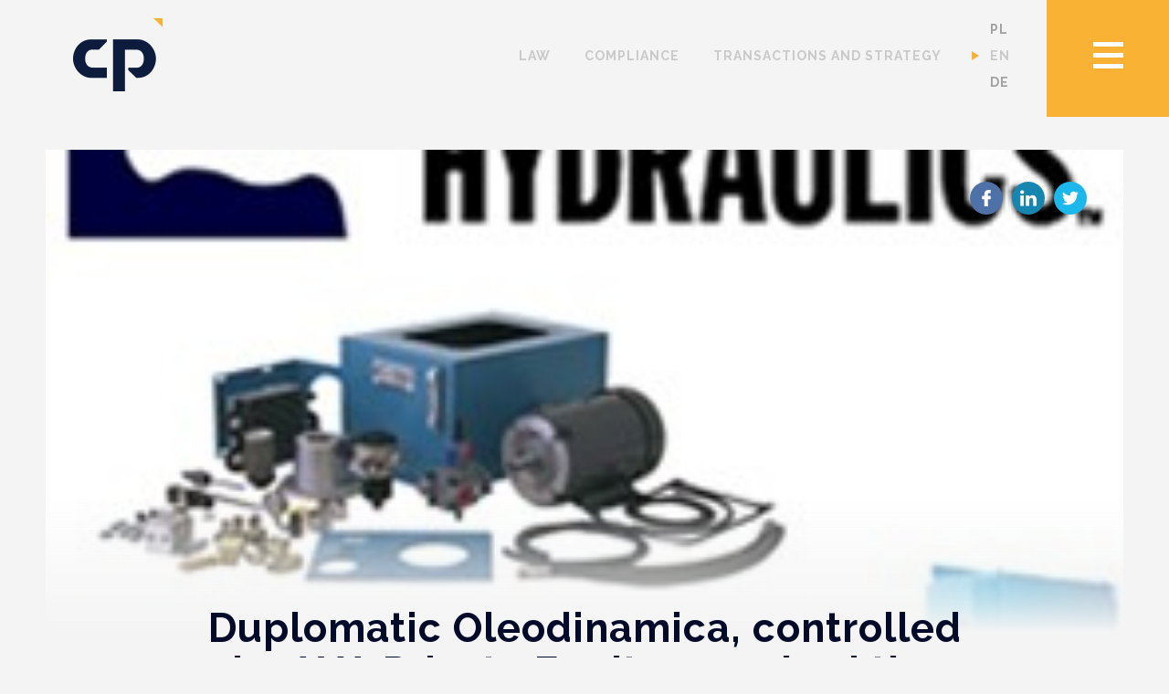

--- FILE ---
content_type: text/html; charset=UTF-8
request_url: https://www.cp.pl/en/transakcje/duplomatic-oleodinamica-controlled-by-axa-private-equity-acquired-the-hydraulic-components-division-of-continental-machines-inc/
body_size: 21388
content:
<!doctype html>
<html lang="en-GB" prefix="og: https://ogp.me/ns#">
<head><meta charset="UTF-8"><script>if(navigator.userAgent.match(/MSIE|Internet Explorer/i)||navigator.userAgent.match(/Trident\/7\..*?rv:11/i)){var href=document.location.href;if(!href.match(/[?&]nowprocket/)){if(href.indexOf("?")==-1){if(href.indexOf("#")==-1){document.location.href=href+"?nowprocket=1"}else{document.location.href=href.replace("#","?nowprocket=1#")}}else{if(href.indexOf("#")==-1){document.location.href=href+"&nowprocket=1"}else{document.location.href=href.replace("#","&nowprocket=1#")}}}}</script><script>(()=>{class RocketLazyLoadScripts{constructor(){this.v="2.0.3",this.userEvents=["keydown","keyup","mousedown","mouseup","mousemove","mouseover","mouseenter","mouseout","mouseleave","touchmove","touchstart","touchend","touchcancel","wheel","click","dblclick","input","visibilitychange"],this.attributeEvents=["onblur","onclick","oncontextmenu","ondblclick","onfocus","onmousedown","onmouseenter","onmouseleave","onmousemove","onmouseout","onmouseover","onmouseup","onmousewheel","onscroll","onsubmit"]}async t(){this.i(),this.o(),/iP(ad|hone)/.test(navigator.userAgent)&&this.h(),this.u(),this.l(this),this.m(),this.k(this),this.p(this),this._(),await Promise.all([this.R(),this.L()]),this.lastBreath=Date.now(),this.S(this),this.P(),this.D(),this.O(),this.M(),await this.C(this.delayedScripts.normal),await this.C(this.delayedScripts.defer),await this.C(this.delayedScripts.async),this.F("domReady"),await this.T(),await this.j(),await this.I(),this.F("windowLoad"),await this.A(),window.dispatchEvent(new Event("rocket-allScriptsLoaded")),this.everythingLoaded=!0,this.lastTouchEnd&&await new Promise((t=>setTimeout(t,500-Date.now()+this.lastTouchEnd))),this.H(),this.F("all"),this.U(),this.W()}i(){this.CSPIssue=sessionStorage.getItem("rocketCSPIssue"),document.addEventListener("securitypolicyviolation",(t=>{this.CSPIssue||"script-src-elem"!==t.violatedDirective||"data"!==t.blockedURI||(this.CSPIssue=!0,sessionStorage.setItem("rocketCSPIssue",!0))}),{isRocket:!0})}o(){window.addEventListener("pageshow",(t=>{this.persisted=t.persisted,this.realWindowLoadedFired=!0}),{isRocket:!0}),window.addEventListener("pagehide",(()=>{this.onFirstUserAction=null}),{isRocket:!0})}h(){let t;function e(e){t=e}window.addEventListener("touchstart",e,{isRocket:!0}),window.addEventListener("touchend",(function i(o){Math.abs(o.changedTouches[0].pageX-t.changedTouches[0].pageX)<10&&Math.abs(o.changedTouches[0].pageY-t.changedTouches[0].pageY)<10&&o.timeStamp-t.timeStamp<200&&(o.target.dispatchEvent(new PointerEvent("click",{target:o.target,bubbles:!0,cancelable:!0,detail:1})),event.preventDefault(),window.removeEventListener("touchstart",e,{isRocket:!0}),window.removeEventListener("touchend",i,{isRocket:!0}))}),{isRocket:!0})}q(t){this.userActionTriggered||("mousemove"!==t.type||this.firstMousemoveIgnored?"keyup"===t.type||"mouseover"===t.type||"mouseout"===t.type||(this.userActionTriggered=!0,this.onFirstUserAction&&this.onFirstUserAction()):this.firstMousemoveIgnored=!0),"click"===t.type&&t.preventDefault(),this.savedUserEvents.length>0&&(t.stopPropagation(),t.stopImmediatePropagation()),"touchstart"===this.lastEvent&&"touchend"===t.type&&(this.lastTouchEnd=Date.now()),"click"===t.type&&(this.lastTouchEnd=0),this.lastEvent=t.type,this.savedUserEvents.push(t)}u(){this.savedUserEvents=[],this.userEventHandler=this.q.bind(this),this.userEvents.forEach((t=>window.addEventListener(t,this.userEventHandler,{passive:!1,isRocket:!0})))}U(){this.userEvents.forEach((t=>window.removeEventListener(t,this.userEventHandler,{passive:!1,isRocket:!0}))),this.savedUserEvents.forEach((t=>{t.target.dispatchEvent(new window[t.constructor.name](t.type,t))}))}m(){this.eventsMutationObserver=new MutationObserver((t=>{const e="return false";for(const i of t){if("attributes"===i.type){const t=i.target.getAttribute(i.attributeName);t&&t!==e&&(i.target.setAttribute("data-rocket-"+i.attributeName,t),i.target["rocket"+i.attributeName]=new Function("event",t),i.target.setAttribute(i.attributeName,e))}"childList"===i.type&&i.addedNodes.forEach((t=>{if(t.nodeType===Node.ELEMENT_NODE)for(const i of t.attributes)this.attributeEvents.includes(i.name)&&i.value&&""!==i.value&&(t.setAttribute("data-rocket-"+i.name,i.value),t["rocket"+i.name]=new Function("event",i.value),t.setAttribute(i.name,e))}))}})),this.eventsMutationObserver.observe(document,{subtree:!0,childList:!0,attributeFilter:this.attributeEvents})}H(){this.eventsMutationObserver.disconnect(),this.attributeEvents.forEach((t=>{document.querySelectorAll("[data-rocket-"+t+"]").forEach((e=>{e.setAttribute(t,e.getAttribute("data-rocket-"+t)),e.removeAttribute("data-rocket-"+t)}))}))}k(t){Object.defineProperty(HTMLElement.prototype,"onclick",{get(){return this.rocketonclick||null},set(e){this.rocketonclick=e,this.setAttribute(t.everythingLoaded?"onclick":"data-rocket-onclick","this.rocketonclick(event)")}})}S(t){function e(e,i){let o=e[i];e[i]=null,Object.defineProperty(e,i,{get:()=>o,set(s){t.everythingLoaded?o=s:e["rocket"+i]=o=s}})}e(document,"onreadystatechange"),e(window,"onload"),e(window,"onpageshow");try{Object.defineProperty(document,"readyState",{get:()=>t.rocketReadyState,set(e){t.rocketReadyState=e},configurable:!0}),document.readyState="loading"}catch(t){console.log("WPRocket DJE readyState conflict, bypassing")}}l(t){this.originalAddEventListener=EventTarget.prototype.addEventListener,this.originalRemoveEventListener=EventTarget.prototype.removeEventListener,this.savedEventListeners=[],EventTarget.prototype.addEventListener=function(e,i,o){o&&o.isRocket||!t.B(e,this)&&!t.userEvents.includes(e)||t.B(e,this)&&!t.userActionTriggered||e.startsWith("rocket-")||t.everythingLoaded?t.originalAddEventListener.call(this,e,i,o):t.savedEventListeners.push({target:this,remove:!1,type:e,func:i,options:o})},EventTarget.prototype.removeEventListener=function(e,i,o){o&&o.isRocket||!t.B(e,this)&&!t.userEvents.includes(e)||t.B(e,this)&&!t.userActionTriggered||e.startsWith("rocket-")||t.everythingLoaded?t.originalRemoveEventListener.call(this,e,i,o):t.savedEventListeners.push({target:this,remove:!0,type:e,func:i,options:o})}}F(t){"all"===t&&(EventTarget.prototype.addEventListener=this.originalAddEventListener,EventTarget.prototype.removeEventListener=this.originalRemoveEventListener),this.savedEventListeners=this.savedEventListeners.filter((e=>{let i=e.type,o=e.target||window;return"domReady"===t&&"DOMContentLoaded"!==i&&"readystatechange"!==i||("windowLoad"===t&&"load"!==i&&"readystatechange"!==i&&"pageshow"!==i||(this.B(i,o)&&(i="rocket-"+i),e.remove?o.removeEventListener(i,e.func,e.options):o.addEventListener(i,e.func,e.options),!1))}))}p(t){let e;function i(e){return t.everythingLoaded?e:e.split(" ").map((t=>"load"===t||t.startsWith("load.")?"rocket-jquery-load":t)).join(" ")}function o(o){function s(e){const s=o.fn[e];o.fn[e]=o.fn.init.prototype[e]=function(){return this[0]===window&&t.userActionTriggered&&("string"==typeof arguments[0]||arguments[0]instanceof String?arguments[0]=i(arguments[0]):"object"==typeof arguments[0]&&Object.keys(arguments[0]).forEach((t=>{const e=arguments[0][t];delete arguments[0][t],arguments[0][i(t)]=e}))),s.apply(this,arguments),this}}if(o&&o.fn&&!t.allJQueries.includes(o)){const e={DOMContentLoaded:[],"rocket-DOMContentLoaded":[]};for(const t in e)document.addEventListener(t,(()=>{e[t].forEach((t=>t()))}),{isRocket:!0});o.fn.ready=o.fn.init.prototype.ready=function(i){function s(){parseInt(o.fn.jquery)>2?setTimeout((()=>i.bind(document)(o))):i.bind(document)(o)}return t.realDomReadyFired?!t.userActionTriggered||t.fauxDomReadyFired?s():e["rocket-DOMContentLoaded"].push(s):e.DOMContentLoaded.push(s),o([])},s("on"),s("one"),s("off"),t.allJQueries.push(o)}e=o}t.allJQueries=[],o(window.jQuery),Object.defineProperty(window,"jQuery",{get:()=>e,set(t){o(t)}})}P(){const t=new Map;document.write=document.writeln=function(e){const i=document.currentScript,o=document.createRange(),s=i.parentElement;let n=t.get(i);void 0===n&&(n=i.nextSibling,t.set(i,n));const c=document.createDocumentFragment();o.setStart(c,0),c.appendChild(o.createContextualFragment(e)),s.insertBefore(c,n)}}async R(){return new Promise((t=>{this.userActionTriggered?t():this.onFirstUserAction=t}))}async L(){return new Promise((t=>{document.addEventListener("DOMContentLoaded",(()=>{this.realDomReadyFired=!0,t()}),{isRocket:!0})}))}async I(){return this.realWindowLoadedFired?Promise.resolve():new Promise((t=>{window.addEventListener("load",t,{isRocket:!0})}))}M(){this.pendingScripts=[];this.scriptsMutationObserver=new MutationObserver((t=>{for(const e of t)e.addedNodes.forEach((t=>{"SCRIPT"!==t.tagName||t.noModule||t.isWPRocket||this.pendingScripts.push({script:t,promise:new Promise((e=>{const i=()=>{const i=this.pendingScripts.findIndex((e=>e.script===t));i>=0&&this.pendingScripts.splice(i,1),e()};t.addEventListener("load",i,{isRocket:!0}),t.addEventListener("error",i,{isRocket:!0}),setTimeout(i,1e3)}))})}))})),this.scriptsMutationObserver.observe(document,{childList:!0,subtree:!0})}async j(){await this.J(),this.pendingScripts.length?(await this.pendingScripts[0].promise,await this.j()):this.scriptsMutationObserver.disconnect()}D(){this.delayedScripts={normal:[],async:[],defer:[]},document.querySelectorAll("script[type$=rocketlazyloadscript]").forEach((t=>{t.hasAttribute("data-rocket-src")?t.hasAttribute("async")&&!1!==t.async?this.delayedScripts.async.push(t):t.hasAttribute("defer")&&!1!==t.defer||"module"===t.getAttribute("data-rocket-type")?this.delayedScripts.defer.push(t):this.delayedScripts.normal.push(t):this.delayedScripts.normal.push(t)}))}async _(){await this.L();let t=[];document.querySelectorAll("script[type$=rocketlazyloadscript][data-rocket-src]").forEach((e=>{let i=e.getAttribute("data-rocket-src");if(i&&!i.startsWith("data:")){i.startsWith("//")&&(i=location.protocol+i);try{const o=new URL(i).origin;o!==location.origin&&t.push({src:o,crossOrigin:e.crossOrigin||"module"===e.getAttribute("data-rocket-type")})}catch(t){}}})),t=[...new Map(t.map((t=>[JSON.stringify(t),t]))).values()],this.N(t,"preconnect")}async $(t){if(await this.G(),!0!==t.noModule||!("noModule"in HTMLScriptElement.prototype))return new Promise((e=>{let i;function o(){(i||t).setAttribute("data-rocket-status","executed"),e()}try{if(navigator.userAgent.includes("Firefox/")||""===navigator.vendor||this.CSPIssue)i=document.createElement("script"),[...t.attributes].forEach((t=>{let e=t.nodeName;"type"!==e&&("data-rocket-type"===e&&(e="type"),"data-rocket-src"===e&&(e="src"),i.setAttribute(e,t.nodeValue))})),t.text&&(i.text=t.text),t.nonce&&(i.nonce=t.nonce),i.hasAttribute("src")?(i.addEventListener("load",o,{isRocket:!0}),i.addEventListener("error",(()=>{i.setAttribute("data-rocket-status","failed-network"),e()}),{isRocket:!0}),setTimeout((()=>{i.isConnected||e()}),1)):(i.text=t.text,o()),i.isWPRocket=!0,t.parentNode.replaceChild(i,t);else{const i=t.getAttribute("data-rocket-type"),s=t.getAttribute("data-rocket-src");i?(t.type=i,t.removeAttribute("data-rocket-type")):t.removeAttribute("type"),t.addEventListener("load",o,{isRocket:!0}),t.addEventListener("error",(i=>{this.CSPIssue&&i.target.src.startsWith("data:")?(console.log("WPRocket: CSP fallback activated"),t.removeAttribute("src"),this.$(t).then(e)):(t.setAttribute("data-rocket-status","failed-network"),e())}),{isRocket:!0}),s?(t.fetchPriority="high",t.removeAttribute("data-rocket-src"),t.src=s):t.src="data:text/javascript;base64,"+window.btoa(unescape(encodeURIComponent(t.text)))}}catch(i){t.setAttribute("data-rocket-status","failed-transform"),e()}}));t.setAttribute("data-rocket-status","skipped")}async C(t){const e=t.shift();return e?(e.isConnected&&await this.$(e),this.C(t)):Promise.resolve()}O(){this.N([...this.delayedScripts.normal,...this.delayedScripts.defer,...this.delayedScripts.async],"preload")}N(t,e){this.trash=this.trash||[];let i=!0;var o=document.createDocumentFragment();t.forEach((t=>{const s=t.getAttribute&&t.getAttribute("data-rocket-src")||t.src;if(s&&!s.startsWith("data:")){const n=document.createElement("link");n.href=s,n.rel=e,"preconnect"!==e&&(n.as="script",n.fetchPriority=i?"high":"low"),t.getAttribute&&"module"===t.getAttribute("data-rocket-type")&&(n.crossOrigin=!0),t.crossOrigin&&(n.crossOrigin=t.crossOrigin),t.integrity&&(n.integrity=t.integrity),t.nonce&&(n.nonce=t.nonce),o.appendChild(n),this.trash.push(n),i=!1}})),document.head.appendChild(o)}W(){this.trash.forEach((t=>t.remove()))}async T(){try{document.readyState="interactive"}catch(t){}this.fauxDomReadyFired=!0;try{await this.G(),document.dispatchEvent(new Event("rocket-readystatechange")),await this.G(),document.rocketonreadystatechange&&document.rocketonreadystatechange(),await this.G(),document.dispatchEvent(new Event("rocket-DOMContentLoaded")),await this.G(),window.dispatchEvent(new Event("rocket-DOMContentLoaded"))}catch(t){console.error(t)}}async A(){try{document.readyState="complete"}catch(t){}try{await this.G(),document.dispatchEvent(new Event("rocket-readystatechange")),await this.G(),document.rocketonreadystatechange&&document.rocketonreadystatechange(),await this.G(),window.dispatchEvent(new Event("rocket-load")),await this.G(),window.rocketonload&&window.rocketonload(),await this.G(),this.allJQueries.forEach((t=>t(window).trigger("rocket-jquery-load"))),await this.G();const t=new Event("rocket-pageshow");t.persisted=this.persisted,window.dispatchEvent(t),await this.G(),window.rocketonpageshow&&window.rocketonpageshow({persisted:this.persisted})}catch(t){console.error(t)}}async G(){Date.now()-this.lastBreath>45&&(await this.J(),this.lastBreath=Date.now())}async J(){return document.hidden?new Promise((t=>setTimeout(t))):new Promise((t=>requestAnimationFrame(t)))}B(t,e){return e===document&&"readystatechange"===t||(e===document&&"DOMContentLoaded"===t||(e===window&&"DOMContentLoaded"===t||(e===window&&"load"===t||e===window&&"pageshow"===t)))}static run(){(new RocketLazyLoadScripts).t()}}RocketLazyLoadScripts.run()})();</script>
	
	<meta name="viewport" content="width=device-width, initial-scale=1">
    
    <link rel="apple-touch-icon" sizes="57x57" href="https://www.cp.pl/wp-content/themes/ts/gfx/favicon/apple-icon-57x57.png">
    <link rel="apple-touch-icon" sizes="60x60" href="https://www.cp.pl/wp-content/themes/ts/gfx/favicon/apple-icon-60x60.png">
    <link rel="apple-touch-icon" sizes="72x72" href="https://www.cp.pl/wp-content/themes/ts/gfx/favicon/apple-icon-72x72.png">
    <link rel="apple-touch-icon" sizes="76x76" href="https://www.cp.pl/wp-content/themes/ts/gfx/favicon/apple-icon-76x76.png">
    <link rel="apple-touch-icon" sizes="114x114" href="https://www.cp.pl/wp-content/themes/ts/gfx/favicon/apple-icon-114x114.png">
    <link rel="apple-touch-icon" sizes="120x120" href="https://www.cp.pl/wp-content/themes/ts/gfx/favicon/apple-icon-120x120.png">
    <link rel="apple-touch-icon" sizes="144x144" href="https://www.cp.pl/wp-content/themes/ts/gfx/favicon/apple-icon-144x144.png">
    <link rel="apple-touch-icon" sizes="152x152" href="https://www.cp.pl/wp-content/themes/ts/gfx/favicon/apple-icon-152x152.png">
    <link rel="apple-touch-icon" sizes="180x180" href="https://www.cp.pl/wp-content/themes/ts/gfx/favicon/apple-icon-180x180.png">
    <link rel="icon" type="image/png" sizes="192x192"  href="https://www.cp.pl/wp-content/themes/ts/gfx/favicon/android-icon-192x192.png">
    <link rel="icon" type="image/png" sizes="32x32" href="https://www.cp.pl/wp-content/themes/ts/gfx/favicon/favicon-32x32.png">
    <link rel="icon" type="image/png" sizes="96x96" href="https://www.cp.pl/wp-content/themes/ts/gfx/favicon/favicon-96x96.png">
    <link rel="icon" type="image/png" sizes="16x16" href="https://www.cp.pl/wp-content/themes/ts/gfx/favicon/favicon-16x16.png">
        <meta name="msapplication-TileColor" content="#ffffff">
    <meta name="msapplication-TileImage" content="https://www.cp.pl/wp-content/themes/ts/gfx/favicon/ms-icon-144x144.png">
    <meta name="theme-color" content="#ffffff">
    <noscript>
        <style>
            .page-header, .page-header nav, .page-header nav>.left.column, .page-header nav>.right.column {position: relative; height: auto}
            .page-header nav{top: 0;}
            .page-header nav>.left.column {margin-top: -155px;}
            .page-header nav>.left.column, .page-header nav>.right.column {width: 100%;}
            .page-header nav>.right.column{min-height: 200px;padding: 50px 50px}
            .page-header nav>.right.column .adresy {top: 40px;}
            .sliderZespol .sliderinner.count-3, .sliderZespol .sliderinner.count-3 .slide {width: 100% !important}
            @media (max-width: 767px) {.page-header nav {top: 0;left: 0;} .page-header nav>.left.column { margin-top: -75px; } .page-header nav>.left.column ul li:hover .child, .page-header nav>.left.column ul li .child ul {display: block !important;} .page-header nav>.left.column ul li .child {height: auto; display: block; opacity: 1; } .page-header .logo{margin: -135px 0 0 20px;}}
        </style>
    </noscript>

	<!-- Google Tag Manager -->
<script type="rocketlazyloadscript">(function(w,d,s,l,i){w[l]=w[l]||[];w[l].push({'gtm.start':
new Date().getTime(),event:'gtm.js'});var f=d.getElementsByTagName(s)[0],
j=d.createElement(s),dl=l!='dataLayer'?'&l='+l:'';j.async=true;j.src=
'https://www.googletagmanager.com/gtm.js?id='+i+dl;f.parentNode.insertBefore(j,f);
})(window,document,'script','dataLayer','GTM-MF6BPL3N');</script>
<!-- End Google Tag Manager -->
    <!-- Global site tag (gtag.js) - Google Analytics -->
<script type="rocketlazyloadscript" async data-rocket-src="https://www.googletagmanager.com/gtag/js?id=UA-23482082-1"></script>
<script type="rocketlazyloadscript">
  window.dataLayer = window.dataLayer || [];
  function gtag(){dataLayer.push(arguments);}
  gtag('js', new Date());

  gtag('config', 'UA-23482082-1');
</script>

			<style>img:is([sizes="auto" i], [sizes^="auto," i]) { contain-intrinsic-size: 3000px 1500px }</style>
	<link rel="alternate" href="https://www.cp.pl/transakcje/firma-duplomatic-oleodinamica-kontrolowana-przez-axa-private-equity-nabyla-dzial-komponentow-hydraulicznych-firmy-continental-machines-inc/" hreflang="pl" />
<link rel="alternate" href="https://www.cp.pl/en/transakcje/duplomatic-oleodinamica-controlled-by-axa-private-equity-acquired-the-hydraulic-components-division-of-continental-machines-inc/" hreflang="en" />
<link rel="alternate" href="https://www.cp.pl/en/transakcje/duplomatic-oleodinamica-controlled-by-axa-private-equity-acquired-the-hydraulic-components-division-of-continental-machines-inc/" hreflang="x-default" />

<!-- Search Engine Optimization by Rank Math PRO - https://rankmath.com/ -->
<title>Duplomatic Oleodinamica, controlled by AXA Private Equity, acquired the hydraulic components division of Continental Machines Inc. - Compliance Partners</title>
<link data-rocket-preload as="style" href="https://fonts.googleapis.com/css2?family=Raleway:wght@400;700&#038;display=swap" rel="preload">
<link href="https://fonts.googleapis.com/css2?family=Raleway:wght@400;700&#038;display=swap" media="print" onload="this.media=&#039;all&#039;" rel="stylesheet">
<noscript><link rel="stylesheet" href="https://fonts.googleapis.com/css2?family=Raleway:wght@400;700&#038;display=swap"></noscript>
<meta name="description" content="Founded in 1929 in Minneapolis, Continental Machines Inc. began producing hydraulic components (mainly valves, as well as vane and piston pumps) in 1949,"/>
<meta name="robots" content="follow, index, max-snippet:-1, max-video-preview:-1, max-image-preview:large"/>
<link rel="canonical" href="https://www.cp.pl/en/transakcje/duplomatic-oleodinamica-controlled-by-axa-private-equity-acquired-the-hydraulic-components-division-of-continental-machines-inc/" />
<meta property="og:locale" content="en_GB" />
<meta property="og:type" content="article" />
<meta property="og:title" content="Duplomatic Oleodinamica, controlled by AXA Private Equity, acquired the hydraulic components division of Continental Machines Inc. - Compliance Partners" />
<meta property="og:description" content="Founded in 1929 in Minneapolis, Continental Machines Inc. began producing hydraulic components (mainly valves, as well as vane and piston pumps) in 1949," />
<meta property="og:url" content="https://www.cp.pl/en/transakcje/duplomatic-oleodinamica-controlled-by-axa-private-equity-acquired-the-hydraulic-components-division-of-continental-machines-inc/" />
<meta property="og:site_name" content="Compliance Partners" />
<meta name="twitter:card" content="summary_large_image" />
<meta name="twitter:title" content="Duplomatic Oleodinamica, controlled by AXA Private Equity, acquired the hydraulic components division of Continental Machines Inc. - Compliance Partners" />
<meta name="twitter:description" content="Founded in 1929 in Minneapolis, Continental Machines Inc. began producing hydraulic components (mainly valves, as well as vane and piston pumps) in 1949," />
<script type="application/ld+json" class="rank-math-schema-pro">{"@context":"https://schema.org","@graph":[{"@type":"BreadcrumbList","@id":"https://www.cp.pl/en/transakcje/duplomatic-oleodinamica-controlled-by-axa-private-equity-acquired-the-hydraulic-components-division-of-continental-machines-inc/#breadcrumb","itemListElement":[{"@type":"ListItem","position":"1","item":{"@id":"https://www.cp.pl","name":"Home"}},{"@type":"ListItem","position":"2","item":{"@id":"https://www.cp.pl/en/transakcje/duplomatic-oleodinamica-controlled-by-axa-private-equity-acquired-the-hydraulic-components-division-of-continental-machines-inc/","name":"Duplomatic Oleodinamica, controlled by AXA Private Equity, acquired the hydraulic components division of Continental Machines Inc."}}]}]}</script>
<!-- /Rank Math WordPress SEO plugin -->

<link href='https://fonts.gstatic.com' crossorigin rel='preconnect' />
<link rel="alternate" type="application/rss+xml" title="Compliance Partners &raquo; Feed" href="https://www.cp.pl/en/feed/" />
<link rel="alternate" type="application/rss+xml" title="Compliance Partners &raquo; Comments Feed" href="https://www.cp.pl/en/comments/feed/" />
<style id='wp-emoji-styles-inline-css' type='text/css'>

	img.wp-smiley, img.emoji {
		display: inline !important;
		border: none !important;
		box-shadow: none !important;
		height: 1em !important;
		width: 1em !important;
		margin: 0 0.07em !important;
		vertical-align: -0.1em !important;
		background: none !important;
		padding: 0 !important;
	}
</style>
<link rel='stylesheet' id='wp-block-library-css' href='https://www.cp.pl/wp-includes/css/dist/block-library/style.min.css' type='text/css' media='all' />
<style id='classic-theme-styles-inline-css' type='text/css'>
/*! This file is auto-generated */
.wp-block-button__link{color:#fff;background-color:#32373c;border-radius:9999px;box-shadow:none;text-decoration:none;padding:calc(.667em + 2px) calc(1.333em + 2px);font-size:1.125em}.wp-block-file__button{background:#32373c;color:#fff;text-decoration:none}
</style>
<style id='global-styles-inline-css' type='text/css'>
:root{--wp--preset--aspect-ratio--square: 1;--wp--preset--aspect-ratio--4-3: 4/3;--wp--preset--aspect-ratio--3-4: 3/4;--wp--preset--aspect-ratio--3-2: 3/2;--wp--preset--aspect-ratio--2-3: 2/3;--wp--preset--aspect-ratio--16-9: 16/9;--wp--preset--aspect-ratio--9-16: 9/16;--wp--preset--color--black: #000000;--wp--preset--color--cyan-bluish-gray: #abb8c3;--wp--preset--color--white: #ffffff;--wp--preset--color--pale-pink: #f78da7;--wp--preset--color--vivid-red: #cf2e2e;--wp--preset--color--luminous-vivid-orange: #ff6900;--wp--preset--color--luminous-vivid-amber: #fcb900;--wp--preset--color--light-green-cyan: #7bdcb5;--wp--preset--color--vivid-green-cyan: #00d084;--wp--preset--color--pale-cyan-blue: #8ed1fc;--wp--preset--color--vivid-cyan-blue: #0693e3;--wp--preset--color--vivid-purple: #9b51e0;--wp--preset--gradient--vivid-cyan-blue-to-vivid-purple: linear-gradient(135deg,rgba(6,147,227,1) 0%,rgb(155,81,224) 100%);--wp--preset--gradient--light-green-cyan-to-vivid-green-cyan: linear-gradient(135deg,rgb(122,220,180) 0%,rgb(0,208,130) 100%);--wp--preset--gradient--luminous-vivid-amber-to-luminous-vivid-orange: linear-gradient(135deg,rgba(252,185,0,1) 0%,rgba(255,105,0,1) 100%);--wp--preset--gradient--luminous-vivid-orange-to-vivid-red: linear-gradient(135deg,rgba(255,105,0,1) 0%,rgb(207,46,46) 100%);--wp--preset--gradient--very-light-gray-to-cyan-bluish-gray: linear-gradient(135deg,rgb(238,238,238) 0%,rgb(169,184,195) 100%);--wp--preset--gradient--cool-to-warm-spectrum: linear-gradient(135deg,rgb(74,234,220) 0%,rgb(151,120,209) 20%,rgb(207,42,186) 40%,rgb(238,44,130) 60%,rgb(251,105,98) 80%,rgb(254,248,76) 100%);--wp--preset--gradient--blush-light-purple: linear-gradient(135deg,rgb(255,206,236) 0%,rgb(152,150,240) 100%);--wp--preset--gradient--blush-bordeaux: linear-gradient(135deg,rgb(254,205,165) 0%,rgb(254,45,45) 50%,rgb(107,0,62) 100%);--wp--preset--gradient--luminous-dusk: linear-gradient(135deg,rgb(255,203,112) 0%,rgb(199,81,192) 50%,rgb(65,88,208) 100%);--wp--preset--gradient--pale-ocean: linear-gradient(135deg,rgb(255,245,203) 0%,rgb(182,227,212) 50%,rgb(51,167,181) 100%);--wp--preset--gradient--electric-grass: linear-gradient(135deg,rgb(202,248,128) 0%,rgb(113,206,126) 100%);--wp--preset--gradient--midnight: linear-gradient(135deg,rgb(2,3,129) 0%,rgb(40,116,252) 100%);--wp--preset--font-size--small: 13px;--wp--preset--font-size--medium: 20px;--wp--preset--font-size--large: 36px;--wp--preset--font-size--x-large: 42px;--wp--preset--spacing--20: 0.44rem;--wp--preset--spacing--30: 0.67rem;--wp--preset--spacing--40: 1rem;--wp--preset--spacing--50: 1.5rem;--wp--preset--spacing--60: 2.25rem;--wp--preset--spacing--70: 3.38rem;--wp--preset--spacing--80: 5.06rem;--wp--preset--shadow--natural: 6px 6px 9px rgba(0, 0, 0, 0.2);--wp--preset--shadow--deep: 12px 12px 50px rgba(0, 0, 0, 0.4);--wp--preset--shadow--sharp: 6px 6px 0px rgba(0, 0, 0, 0.2);--wp--preset--shadow--outlined: 6px 6px 0px -3px rgba(255, 255, 255, 1), 6px 6px rgba(0, 0, 0, 1);--wp--preset--shadow--crisp: 6px 6px 0px rgba(0, 0, 0, 1);}:where(.is-layout-flex){gap: 0.5em;}:where(.is-layout-grid){gap: 0.5em;}body .is-layout-flex{display: flex;}.is-layout-flex{flex-wrap: wrap;align-items: center;}.is-layout-flex > :is(*, div){margin: 0;}body .is-layout-grid{display: grid;}.is-layout-grid > :is(*, div){margin: 0;}:where(.wp-block-columns.is-layout-flex){gap: 2em;}:where(.wp-block-columns.is-layout-grid){gap: 2em;}:where(.wp-block-post-template.is-layout-flex){gap: 1.25em;}:where(.wp-block-post-template.is-layout-grid){gap: 1.25em;}.has-black-color{color: var(--wp--preset--color--black) !important;}.has-cyan-bluish-gray-color{color: var(--wp--preset--color--cyan-bluish-gray) !important;}.has-white-color{color: var(--wp--preset--color--white) !important;}.has-pale-pink-color{color: var(--wp--preset--color--pale-pink) !important;}.has-vivid-red-color{color: var(--wp--preset--color--vivid-red) !important;}.has-luminous-vivid-orange-color{color: var(--wp--preset--color--luminous-vivid-orange) !important;}.has-luminous-vivid-amber-color{color: var(--wp--preset--color--luminous-vivid-amber) !important;}.has-light-green-cyan-color{color: var(--wp--preset--color--light-green-cyan) !important;}.has-vivid-green-cyan-color{color: var(--wp--preset--color--vivid-green-cyan) !important;}.has-pale-cyan-blue-color{color: var(--wp--preset--color--pale-cyan-blue) !important;}.has-vivid-cyan-blue-color{color: var(--wp--preset--color--vivid-cyan-blue) !important;}.has-vivid-purple-color{color: var(--wp--preset--color--vivid-purple) !important;}.has-black-background-color{background-color: var(--wp--preset--color--black) !important;}.has-cyan-bluish-gray-background-color{background-color: var(--wp--preset--color--cyan-bluish-gray) !important;}.has-white-background-color{background-color: var(--wp--preset--color--white) !important;}.has-pale-pink-background-color{background-color: var(--wp--preset--color--pale-pink) !important;}.has-vivid-red-background-color{background-color: var(--wp--preset--color--vivid-red) !important;}.has-luminous-vivid-orange-background-color{background-color: var(--wp--preset--color--luminous-vivid-orange) !important;}.has-luminous-vivid-amber-background-color{background-color: var(--wp--preset--color--luminous-vivid-amber) !important;}.has-light-green-cyan-background-color{background-color: var(--wp--preset--color--light-green-cyan) !important;}.has-vivid-green-cyan-background-color{background-color: var(--wp--preset--color--vivid-green-cyan) !important;}.has-pale-cyan-blue-background-color{background-color: var(--wp--preset--color--pale-cyan-blue) !important;}.has-vivid-cyan-blue-background-color{background-color: var(--wp--preset--color--vivid-cyan-blue) !important;}.has-vivid-purple-background-color{background-color: var(--wp--preset--color--vivid-purple) !important;}.has-black-border-color{border-color: var(--wp--preset--color--black) !important;}.has-cyan-bluish-gray-border-color{border-color: var(--wp--preset--color--cyan-bluish-gray) !important;}.has-white-border-color{border-color: var(--wp--preset--color--white) !important;}.has-pale-pink-border-color{border-color: var(--wp--preset--color--pale-pink) !important;}.has-vivid-red-border-color{border-color: var(--wp--preset--color--vivid-red) !important;}.has-luminous-vivid-orange-border-color{border-color: var(--wp--preset--color--luminous-vivid-orange) !important;}.has-luminous-vivid-amber-border-color{border-color: var(--wp--preset--color--luminous-vivid-amber) !important;}.has-light-green-cyan-border-color{border-color: var(--wp--preset--color--light-green-cyan) !important;}.has-vivid-green-cyan-border-color{border-color: var(--wp--preset--color--vivid-green-cyan) !important;}.has-pale-cyan-blue-border-color{border-color: var(--wp--preset--color--pale-cyan-blue) !important;}.has-vivid-cyan-blue-border-color{border-color: var(--wp--preset--color--vivid-cyan-blue) !important;}.has-vivid-purple-border-color{border-color: var(--wp--preset--color--vivid-purple) !important;}.has-vivid-cyan-blue-to-vivid-purple-gradient-background{background: var(--wp--preset--gradient--vivid-cyan-blue-to-vivid-purple) !important;}.has-light-green-cyan-to-vivid-green-cyan-gradient-background{background: var(--wp--preset--gradient--light-green-cyan-to-vivid-green-cyan) !important;}.has-luminous-vivid-amber-to-luminous-vivid-orange-gradient-background{background: var(--wp--preset--gradient--luminous-vivid-amber-to-luminous-vivid-orange) !important;}.has-luminous-vivid-orange-to-vivid-red-gradient-background{background: var(--wp--preset--gradient--luminous-vivid-orange-to-vivid-red) !important;}.has-very-light-gray-to-cyan-bluish-gray-gradient-background{background: var(--wp--preset--gradient--very-light-gray-to-cyan-bluish-gray) !important;}.has-cool-to-warm-spectrum-gradient-background{background: var(--wp--preset--gradient--cool-to-warm-spectrum) !important;}.has-blush-light-purple-gradient-background{background: var(--wp--preset--gradient--blush-light-purple) !important;}.has-blush-bordeaux-gradient-background{background: var(--wp--preset--gradient--blush-bordeaux) !important;}.has-luminous-dusk-gradient-background{background: var(--wp--preset--gradient--luminous-dusk) !important;}.has-pale-ocean-gradient-background{background: var(--wp--preset--gradient--pale-ocean) !important;}.has-electric-grass-gradient-background{background: var(--wp--preset--gradient--electric-grass) !important;}.has-midnight-gradient-background{background: var(--wp--preset--gradient--midnight) !important;}.has-small-font-size{font-size: var(--wp--preset--font-size--small) !important;}.has-medium-font-size{font-size: var(--wp--preset--font-size--medium) !important;}.has-large-font-size{font-size: var(--wp--preset--font-size--large) !important;}.has-x-large-font-size{font-size: var(--wp--preset--font-size--x-large) !important;}
:where(.wp-block-post-template.is-layout-flex){gap: 1.25em;}:where(.wp-block-post-template.is-layout-grid){gap: 1.25em;}
:where(.wp-block-columns.is-layout-flex){gap: 2em;}:where(.wp-block-columns.is-layout-grid){gap: 2em;}
:root :where(.wp-block-pullquote){font-size: 1.5em;line-height: 1.6;}
</style>
<link rel='stylesheet' id='cookie-notice-front-css' href='https://www.cp.pl/wp-content/plugins/cookie-notice/css/front.min.css' type='text/css' media='all' />
<link data-minify="1" rel='stylesheet' id='simple_load_more-frontend-css' href='https://www.cp.pl/wp-content/cache/min/1/wp-content/plugins/simple-load-more/assets/css/frontend.css?ver=1756886487' type='text/css' media='all' />
<style id='simple_load_more-frontend-inline-css' type='text/css'>
.elm-button { background: #FFBA00; color: #FFFFFF; }
.elm-button:hover, .elm-button:active, .elm-button:focus { background: #ffc833; }
.elm-loading-icon { fill: #FFFFFF; stroke: #FFFFFF; }

</style>
<link data-minify="1" rel='stylesheet' id='ts-style-css' href='https://www.cp.pl/wp-content/cache/background-css/1/www.cp.pl/wp-content/cache/min/1/wp-content/themes/ts/style.css?ver=1756886487&wpr_t=1768551475' type='text/css' media='all' />
<link data-minify="1" rel='stylesheet' id='wp-pagenavi-css' href='https://www.cp.pl/wp-content/cache/min/1/wp-content/plugins/wp-pagenavi/pagenavi-css.css?ver=1756886487' type='text/css' media='all' />
<style id='rocket-lazyload-inline-css' type='text/css'>
.rll-youtube-player{position:relative;padding-bottom:56.23%;height:0;overflow:hidden;max-width:100%;}.rll-youtube-player:focus-within{outline: 2px solid currentColor;outline-offset: 5px;}.rll-youtube-player iframe{position:absolute;top:0;left:0;width:100%;height:100%;z-index:100;background:0 0}.rll-youtube-player img{bottom:0;display:block;left:0;margin:auto;max-width:100%;width:100%;position:absolute;right:0;top:0;border:none;height:auto;-webkit-transition:.4s all;-moz-transition:.4s all;transition:.4s all}.rll-youtube-player img:hover{-webkit-filter:brightness(75%)}.rll-youtube-player .play{height:100%;width:100%;left:0;top:0;position:absolute;background:var(--wpr-bg-90659ef8-fd23-48ef-bd54-12bea0097fc5) no-repeat center;background-color: transparent !important;cursor:pointer;border:none;}
</style>
<script type="text/javascript" id="jquery-core-js-extra">
/* <![CDATA[ */
var elm_button_vars = {"wrapper":"#load-more-posts"};
/* ]]> */
</script>
<script type="rocketlazyloadscript" data-rocket-type="text/javascript" data-rocket-src="https://www.cp.pl/wp-includes/js/jquery/jquery.min.js" id="jquery-core-js" data-rocket-defer defer></script>
<script type="rocketlazyloadscript" data-rocket-type="text/javascript" data-rocket-src="https://www.cp.pl/wp-includes/js/jquery/jquery-migrate.min.js" id="jquery-migrate-js" data-rocket-defer defer></script>
<script type="rocketlazyloadscript" data-minify="1" data-rocket-type="text/javascript" data-rocket-src="https://www.cp.pl/wp-content/cache/min/1/wp-content/plugins/simple-load-more/assets/js/frontend.js?ver=1756886487" id="simple_load_more-frontend-js" data-rocket-defer defer></script>
<link rel="https://api.w.org/" href="https://www.cp.pl/wp-json/" /><link rel="alternate" title="JSON" type="application/json" href="https://www.cp.pl/wp-json/wp/v2/transakcje/1730" /><link rel="EditURI" type="application/rsd+xml" title="RSD" href="https://www.cp.pl/xmlrpc.php?rsd" />
<link rel='shortlink' href='https://www.cp.pl/?p=1730' />
<link rel="alternate" title="oEmbed (JSON)" type="application/json+oembed" href="https://www.cp.pl/wp-json/oembed/1.0/embed?url=https%3A%2F%2Fwww.cp.pl%2Fen%2Ftransakcje%2Fduplomatic-oleodinamica-controlled-by-axa-private-equity-acquired-the-hydraulic-components-division-of-continental-machines-inc%2F" />
<link rel="alternate" title="oEmbed (XML)" type="text/xml+oembed" href="https://www.cp.pl/wp-json/oembed/1.0/embed?url=https%3A%2F%2Fwww.cp.pl%2Fen%2Ftransakcje%2Fduplomatic-oleodinamica-controlled-by-axa-private-equity-acquired-the-hydraulic-components-division-of-continental-machines-inc%2F&#038;format=xml" />
		<script type="rocketlazyloadscript">
			document.documentElement.className = document.documentElement.className.replace('no-js', 'js');
		</script>
				<style>
			.no-js img.lazyload {
				display: none;
			}

			figure.wp-block-image img.lazyloading {
				min-width: 150px;
			}

			.lazyload,
			.lazyloading {
				--smush-placeholder-width: 100px;
				--smush-placeholder-aspect-ratio: 1/1;
				width: var(--smush-placeholder-width) !important;
				aspect-ratio: var(--smush-placeholder-aspect-ratio) !important;
			}

						.lazyload, .lazyloading {
				opacity: 0;
			}

			.lazyloaded {
				opacity: 1;
				transition: opacity 400ms;
				transition-delay: 0ms;
			}

					</style>
		<style type="text/css">.recentcomments a{display:inline !important;padding:0 !important;margin:0 !important;}</style>		<style type="text/css" id="wp-custom-css">
			.date-orange {
    text-align: center;
    font-size: 14px;
    font-weight: bold;
    margin: 0 0 30px 0;
}

h3 {
	font-size: 22px !important; 
}

.city-orange {
    font-size: 14px;
    font-weight: bold;
}		</style>
		<noscript><style id="rocket-lazyload-nojs-css">.rll-youtube-player, [data-lazy-src]{display:none !important;}</style></noscript><style id="wpr-lazyload-bg-container"></style><style id="wpr-lazyload-bg-exclusion"></style>
<noscript>
<style id="wpr-lazyload-bg-nostyle">.sprite{--wpr-bg-9b90cb79-9d81-4da0-9b56-2c715f88296c: url('https://www.cp.pl/wp-content/themes/ts/gfx/sprite.png');}header nav>.right.column{--wpr-bg-ab3e6af6-ee10-4c06-b1b5-8e128aa97334: url('https://www.cp.pl/wp-content/themes/ts/gfx/menubg.jpg');}footer{--wpr-bg-df48bba3-4be8-41c5-b754-df171f5a1d03: url('https://www.cp.pl/wp-content/themes/ts/gfx/footerbg.jpg');}.zespolpage .zespol .pracownik .image::before{--wpr-bg-74f6a080-8ced-4c8e-9acd-7b963016dd87: url('https://www.cp.pl/wp-content/themes/ts/gfx/wpisbg.jpg');}.wizytowkapage .firstView{--wpr-bg-57646b5f-42a5-49ae-8a40-d74071d99f42: url('https://www.cp.pl/wp-content/themes/ts/gfx/wizytowkabg.jpg');}.wpispage .inner .innerinner .autorbox .image::before{--wpr-bg-fa2614c8-813b-40b3-b140-3a75a6e7d5d0: url('https://www.cp.pl/wp-content/themes/ts/gfx/pracownikbg.jpg');}.kontaktpage .firstView{--wpr-bg-35810d9c-ab4d-4c65-b2f0-b5fffdb69ff3: url('https://www.cp.pl/wp-content/themes/ts/gfx/kontaktbg.jpg');}.homepage .firstView{--wpr-bg-a70150a4-096d-485e-b579-8969c2d99ad5: url('https://www.cp.pl/wp-content/themes/ts/gfx/poster-mobile.jpg');}.home .homepage .firstView{--wpr-bg-108841c5-401c-45b3-b97d-f48938b677c6: url('https://www.cp.pl/wp-content/themes/ts/gfx/homebg.jpg');}.homepage.specjalizacjapage .firstView{--wpr-bg-11470ab8-5d8a-4f46-ab9f-92f1712efebb: url('https://www.cp.pl/wp-content/themes/ts/gfx/specjalizacja.jpg');}.onaspage.homepage.specjalizacjapage .firstView{--wpr-bg-269ebd78-81fd-4690-81cc-a852cb855309: url('https://www.cp.pl/wp-content/themes/ts/gfx/wizytowkabg.jpg');}.karierapage.wizytowkapage .firstView{--wpr-bg-98efd28b-250c-4904-936c-ad2bb3e1286b: url('https://www.cp.pl/wp-content/themes/ts/gfx/karierabg.jpg');}.rll-youtube-player .play{--wpr-bg-90659ef8-fd23-48ef-bd54-12bea0097fc5: url('https://www.cp.pl/wp-content/plugins/wp-rocket/assets/img/youtube.png');}</style>
</noscript>
<script type="application/javascript">const rocket_pairs = [{"selector":".sprite","style":".sprite{--wpr-bg-9b90cb79-9d81-4da0-9b56-2c715f88296c: url('https:\/\/www.cp.pl\/wp-content\/themes\/ts\/gfx\/sprite.png');}","hash":"9b90cb79-9d81-4da0-9b56-2c715f88296c","url":"https:\/\/www.cp.pl\/wp-content\/themes\/ts\/gfx\/sprite.png"},{"selector":"header nav>.right.column","style":"header nav>.right.column{--wpr-bg-ab3e6af6-ee10-4c06-b1b5-8e128aa97334: url('https:\/\/www.cp.pl\/wp-content\/themes\/ts\/gfx\/menubg.jpg');}","hash":"ab3e6af6-ee10-4c06-b1b5-8e128aa97334","url":"https:\/\/www.cp.pl\/wp-content\/themes\/ts\/gfx\/menubg.jpg"},{"selector":"footer","style":"footer{--wpr-bg-df48bba3-4be8-41c5-b754-df171f5a1d03: url('https:\/\/www.cp.pl\/wp-content\/themes\/ts\/gfx\/footerbg.jpg');}","hash":"df48bba3-4be8-41c5-b754-df171f5a1d03","url":"https:\/\/www.cp.pl\/wp-content\/themes\/ts\/gfx\/footerbg.jpg"},{"selector":".zespolpage .zespol .pracownik .image","style":".zespolpage .zespol .pracownik .image::before{--wpr-bg-74f6a080-8ced-4c8e-9acd-7b963016dd87: url('https:\/\/www.cp.pl\/wp-content\/themes\/ts\/gfx\/wpisbg.jpg');}","hash":"74f6a080-8ced-4c8e-9acd-7b963016dd87","url":"https:\/\/www.cp.pl\/wp-content\/themes\/ts\/gfx\/wpisbg.jpg"},{"selector":".wizytowkapage .firstView","style":".wizytowkapage .firstView{--wpr-bg-57646b5f-42a5-49ae-8a40-d74071d99f42: url('https:\/\/www.cp.pl\/wp-content\/themes\/ts\/gfx\/wizytowkabg.jpg');}","hash":"57646b5f-42a5-49ae-8a40-d74071d99f42","url":"https:\/\/www.cp.pl\/wp-content\/themes\/ts\/gfx\/wizytowkabg.jpg"},{"selector":".wpispage .inner .innerinner .autorbox .image","style":".wpispage .inner .innerinner .autorbox .image::before{--wpr-bg-fa2614c8-813b-40b3-b140-3a75a6e7d5d0: url('https:\/\/www.cp.pl\/wp-content\/themes\/ts\/gfx\/pracownikbg.jpg');}","hash":"fa2614c8-813b-40b3-b140-3a75a6e7d5d0","url":"https:\/\/www.cp.pl\/wp-content\/themes\/ts\/gfx\/pracownikbg.jpg"},{"selector":".kontaktpage .firstView","style":".kontaktpage .firstView{--wpr-bg-35810d9c-ab4d-4c65-b2f0-b5fffdb69ff3: url('https:\/\/www.cp.pl\/wp-content\/themes\/ts\/gfx\/kontaktbg.jpg');}","hash":"35810d9c-ab4d-4c65-b2f0-b5fffdb69ff3","url":"https:\/\/www.cp.pl\/wp-content\/themes\/ts\/gfx\/kontaktbg.jpg"},{"selector":".homepage .firstView","style":".homepage .firstView{--wpr-bg-a70150a4-096d-485e-b579-8969c2d99ad5: url('https:\/\/www.cp.pl\/wp-content\/themes\/ts\/gfx\/poster-mobile.jpg');}","hash":"a70150a4-096d-485e-b579-8969c2d99ad5","url":"https:\/\/www.cp.pl\/wp-content\/themes\/ts\/gfx\/poster-mobile.jpg"},{"selector":".home .homepage .firstView","style":".home .homepage .firstView{--wpr-bg-108841c5-401c-45b3-b97d-f48938b677c6: url('https:\/\/www.cp.pl\/wp-content\/themes\/ts\/gfx\/homebg.jpg');}","hash":"108841c5-401c-45b3-b97d-f48938b677c6","url":"https:\/\/www.cp.pl\/wp-content\/themes\/ts\/gfx\/homebg.jpg"},{"selector":".homepage.specjalizacjapage .firstView","style":".homepage.specjalizacjapage .firstView{--wpr-bg-11470ab8-5d8a-4f46-ab9f-92f1712efebb: url('https:\/\/www.cp.pl\/wp-content\/themes\/ts\/gfx\/specjalizacja.jpg');}","hash":"11470ab8-5d8a-4f46-ab9f-92f1712efebb","url":"https:\/\/www.cp.pl\/wp-content\/themes\/ts\/gfx\/specjalizacja.jpg"},{"selector":".onaspage.homepage.specjalizacjapage .firstView","style":".onaspage.homepage.specjalizacjapage .firstView{--wpr-bg-269ebd78-81fd-4690-81cc-a852cb855309: url('https:\/\/www.cp.pl\/wp-content\/themes\/ts\/gfx\/wizytowkabg.jpg');}","hash":"269ebd78-81fd-4690-81cc-a852cb855309","url":"https:\/\/www.cp.pl\/wp-content\/themes\/ts\/gfx\/wizytowkabg.jpg"},{"selector":".karierapage.wizytowkapage .firstView","style":".karierapage.wizytowkapage .firstView{--wpr-bg-98efd28b-250c-4904-936c-ad2bb3e1286b: url('https:\/\/www.cp.pl\/wp-content\/themes\/ts\/gfx\/karierabg.jpg');}","hash":"98efd28b-250c-4904-936c-ad2bb3e1286b","url":"https:\/\/www.cp.pl\/wp-content\/themes\/ts\/gfx\/karierabg.jpg"},{"selector":".rll-youtube-player .play","style":".rll-youtube-player .play{--wpr-bg-90659ef8-fd23-48ef-bd54-12bea0097fc5: url('https:\/\/www.cp.pl\/wp-content\/plugins\/wp-rocket\/assets\/img\/youtube.png');}","hash":"90659ef8-fd23-48ef-bd54-12bea0097fc5","url":"https:\/\/www.cp.pl\/wp-content\/plugins\/wp-rocket\/assets\/img\/youtube.png"}]; const rocket_excluded_pairs = [];</script><meta name="generator" content="WP Rocket 3.19.2.1" data-wpr-features="wpr_lazyload_css_bg_img wpr_delay_js wpr_defer_js wpr_minify_js wpr_lazyload_images wpr_lazyload_iframes wpr_image_dimensions wpr_minify_css wpr_preload_links wpr_desktop" /></head>

<body class="wp-singular transakcje-template-default single single-transakcje postid-1730 wp-theme-ts cookies-not-set">
	<!-- Google Tag Manager (noscript) -->
<noscript><iframe data-src="https://www.googletagmanager.com/ns.html?id=GTM-MF6BPL3N"
height="0" width="0" style="display:none;visibility:hidden" src="[data-uri]" class="lazyload" data-load-mode="1"></iframe></noscript>
<!-- End Google Tag Manager (noscript) -->
<div data-rocket-location-hash="41195bec8e376030a7af0437848429ad" id="page" class="site en">
	<header data-rocket-location-hash="5e076503e1c43f20293ee0aa14664971" class="page-header">
        <a href="https://www.cp.pl/en/compliance-partners/" title="Compliance Partners" rel="home" class="logo left">
                            <img width="98" height="80" src="data:image/svg+xml,%3Csvg%20xmlns='http://www.w3.org/2000/svg'%20viewBox='0%200%2098%2080'%3E%3C/svg%3E" alt="logo-dark" class="darklogo" data-lazy-src="https://www.cp.pl/wp-content/themes/ts/gfx/logo-dark.png" /><noscript><img width="98" height="80" src="https://www.cp.pl/wp-content/themes/ts/gfx/logo-dark.png" alt="logo-dark" class="darklogo" /></noscript>
                    </a>
		<div data-rocket-location-hash="1e963521869fb082ae9020341014e1d6" class="menubutton transAll right"><div></div><div></div><div></div></div>
        <div data-rocket-location-hash="c725b67b9b9bb6bdfe93bd4f1352b160" class="fastMenu upp right hideOnMobile">

                <ul class="specmenu left ">
                    <li><a href="https://www.cp.pl/en/specjalizacje/law/" class="" title="">Law</a></li>
                    <li><a href="https://www.cp.pl/en/specjalizacje/compliance-2/" class="" title="">Compliance</a></li>
                    <li><a href="https://www.cp.pl/en/specjalizacje/transactions-and-strategy/" class="" title="">Transactions and strategy</a></li>
                </ul>

            <ul class="langs left">	<li class="lang-item lang-item-2 lang-item-pl lang-item-first"><a lang="pl-PL" hreflang="pl-PL" href="https://www.cp.pl/transakcje/firma-duplomatic-oleodinamica-kontrolowana-przez-axa-private-equity-nabyla-dzial-komponentow-hydraulicznych-firmy-continental-machines-inc/">pl</a></li>
	<li class="lang-item lang-item-5 lang-item-en current-lang"><a lang="en-GB" hreflang="en-GB" href="https://www.cp.pl/en/transakcje/duplomatic-oleodinamica-controlled-by-axa-private-equity-acquired-the-hydraulic-components-division-of-continental-machines-inc/" aria-current="true">en</a></li>
	<li class="lang-item lang-item-10 lang-item-de no-translation"><a lang="de-DE" hreflang="de-DE" href="https://www.cp.pl/de/compliance-partners-2/">de</a></li>
	<li class="lang-item lang-item-15 lang-item-es no-translation"><a lang="es-ES" hreflang="es-ES" href="https://www.cp.pl/es/compliance-partners-3/">es</a></li>
</ul>
        </div>
        <nav class="trans">
            <div class="left column">
                <ul>
                    <li><a href="https://www.cp.pl/en/compliance-partners/" class="" title="">Home</a></li>
                    <li class="parent">
                        <span class="raper"><a href="https://www.cp.pl/en/specjalizacje/law/" class="" title="">Law</a><span class="more arrow trans"></span></span>
                        <span class="child">
                            <ul class="trans middleY">
                                <li><a href="https://www.cp.pl/en/specjalizacje/law/entrepreneurs/" class="" title="">Entrepreneurs</a></li><li><a href="https://www.cp.pl/en/specjalizacje/law/taxes/" class="" title="">Taxes</a></li><li><a href="https://www.cp.pl/en/specjalizacje/law/financial-sector/" class="" title="">Financial sector</a></li><li><a href="https://www.cp.pl/en/specjalizacje/law/litigation/" class="" title="">Litigation</a></li><li><a href="https://www.cp.pl/en/specjalizacje/law/restructuring/" class="" title="">Restructuring</a></li><li><a href="https://www.cp.pl/en/specjalizacje/law/german-desk/" class="" title="">German Desk</a></li><li><a href="https://www.cp.pl/en/specjalizacje/law/spanish-desk/" class="" title="">Spanish Desk</a></li>    
                            </ul>
                        </span>
                    </li>
                    <li class="parent">
                        <span class="raper"><a href="https://www.cp.pl/en/specjalizacje/compliance-2/" class="" title="">Compliance</a><span class="more arrow trans"></span></span>
                        <span class="child">
                            <ul class="trans middleY">
                                <li><a href="https://www.cp.pl/en/specjalizacje/compliance-2/compliance-support/" class="" title="">Compliance Support</a></li><li><a href="https://www.cp.pl/en/specjalizacje/compliance-2/personal-data/" class="" title="">Personal Data</a></li><li><a href="https://www.cp.pl/en/specjalizacje/compliance-2/aml-cft/" class="" title="">AML/CFT</a></li><li><a href="https://www.cp.pl/en/specjalizacje/compliance-2/internal-audits/" class="" title="">Internal Audits</a></li><li><a href="https://www.cp.pl/en/specjalizacje/compliance-2/risk-management/" class="" title="">Risk Management</a></li><li><a href="https://www.cp.pl/en/specjalizacje/compliance-2/trainings/" class="" title="">Trainings</a></li><li><a href="https://www.cp.pl/en/specjalizacje/compliance-2/luxembourg-structures/" class="" title="">Luxembourg Structures</a></li>    
                            </ul>
                        </span>
                    </li>
                    <li class="parent">
                        <span class="raper"><a href="https://www.cp.pl/en/specjalizacje/transactions-and-strategy/" class="" title="">Transactions and strategy</a><span class="more arrow trans"></span></span>
                        <span class="child">
                            <ul class="trans middleY">
                                <li><a href="https://www.cp.pl/en/specjalizacje/transactions-and-strategy/world-ma-alliance/" class="" title="">World M&#038;A Alliance</a></li><li><a href="https://www.cp.pl/en/specjalizacje/transactions-and-strategy/mergers-and-acquistions/" class="" title="">Mergers and acquistions</a></li><li><a href="https://www.cp.pl/en/specjalizacje/transactions-and-strategy/management-buyouts/" class="" title="">Management Buyouts</a></li><li><a href="https://www.cp.pl/en/specjalizacje/transactions-and-strategy/succession-planning/" class="" title="">Succession planning</a></li><li><a href="https://www.cp.pl/en/specjalizacje/transactions-and-strategy/pe-vc-financing/" class="" title="">PE &#038; VC financing</a></li><li><a href="https://www.cp.pl/en/specjalizacje/transactions-and-strategy/debt-financing/" class="" title="">Debt financing</a></li>    
                            </ul>
                        </span>
                    </li>
                    <li><a href="https://www.cp.pl/en/about-us/" class="" title="">About us</a></li>
                    <li><a href="https://www.cp.pl/en/team/" class="" title="">Team</a></li>
                                        <li><a href="https://www.cp.pl/en/contact/" class="" title="">Contact</a></li>
                                        <li class="small"><a href="https://www.cp.pl/en/disclaimer/" class="" title="">Disclaimer</a></li>
                </ul>
                <div class="showOnMobile">
                    <a href="https://www.linkedin.com/company/compliance-partners-cp-group/" class="linkedin" target="_blank" rel="nofollow"><svg class="trans middleX middleY" width="20px" height="20px" version="1.1" xmlns="http://www.w3.org/2000/svg" xmlns:xlink="http://www.w3.org/1999/xlink" x="0px" y="0px" viewBox="0 0 430.117 430.117" style="enable-background:new 0 0 430.117 430.117;" xml:space="preserve"><g><path d="M430.117,261.543V420.56h-92.188V272.193c0-37.271-13.334-62.707-46.703-62.707c-25.473,0-40.632,17.142-47.301,33.724c-2.432,5.928-3.058,14.179-3.058,22.477V420.56h-92.219c0,0,1.242-251.285,0-277.32h92.21v39.309c-0.187,0.294-0.43,0.611-0.606,0.896h0.606v-0.896c12.251-18.869,34.13-45.824,83.102-45.824C384.633,136.724,430.117,176.361,430.117,261.543z M52.183,9.558C20.635,9.558,0,30.251,0,57.463c0,26.619,20.038,47.94,50.959,47.94h0.616c32.159,0,52.159-21.317,52.159-47.94C103.128,30.251,83.734,9.558,52.183,9.558zM5.477,420.56h92.184v-277.32H5.477V420.56z"/></g></svg></a>                    <ul class="langs right">	<li class="lang-item lang-item-2 lang-item-pl lang-item-first"><a lang="pl-PL" hreflang="pl-PL" href="https://www.cp.pl/transakcje/firma-duplomatic-oleodinamica-kontrolowana-przez-axa-private-equity-nabyla-dzial-komponentow-hydraulicznych-firmy-continental-machines-inc/">pl</a></li>
	<li class="lang-item lang-item-5 lang-item-en current-lang"><a lang="en-GB" hreflang="en-GB" href="https://www.cp.pl/en/transakcje/duplomatic-oleodinamica-controlled-by-axa-private-equity-acquired-the-hydraulic-components-division-of-continental-machines-inc/" aria-current="true">en</a></li>
	<li class="lang-item lang-item-10 lang-item-de no-translation"><a lang="de-DE" hreflang="de-DE" href="https://www.cp.pl/de/compliance-partners-2/">de</a></li>
	<li class="lang-item lang-item-15 lang-item-es no-translation"><a lang="es-ES" hreflang="es-ES" href="https://www.cp.pl/es/compliance-partners-3/">es</a></li>
</ul>
                </div>
            </div>
            <div class="right column hideOnMobile">
                                <div class="adresy upp">
                    <div class="adres"><div class="city-orange upp orange">Warsaw</div><p>ul. Moniuszki 1A<br />
00-014 Warszawa</p>
<p>TEL. <a href="tel:0048221100064" title="">+48 22 110 00 64</a></p></div><div class="adres"><div class="city-orange upp orange">Wroclaw</div><p>ul. Zwycięska 45 lok. 3.2.1<br />
53-033 Wrocław</p>
<p>TEL. <a href="tel:0048717360469" title="">+48 71 736 04 69</a></p></div>                </div>
            </div>
		</nav>
        	</header>

	<div data-rocket-location-hash="595d943ee05848cdfea111ae6e6fbd83" id="content" class="site-content">
    <div data-rocket-location-hash="556335d0ba059c6d645682a4c641c181" class="wpispage">
        <div data-rocket-location-hash="378a3e4dbe608afcb36b41b953e53403" class="inner">
            <div class="image">
                <img width="272" height="156" src="data:image/svg+xml,%3Csvg%20xmlns='http://www.w3.org/2000/svg'%20viewBox='0%200%20272%20156'%3E%3C/svg%3E" class="attachment-wpisBig size-wpisBig wp-post-image" alt="Obraz19" decoding="async" data-lazy-src="https://www.cp.pl/wp-content/uploads/2022/01/Obraz19.jpg" /><noscript><img width="272" height="156" src="https://www.cp.pl/wp-content/uploads/2022/01/Obraz19.jpg" class="attachment-wpisBig size-wpisBig wp-post-image" alt="Obraz19" decoding="async" /></noscript>                <div class="socials right">
                    <a href="http://www.facebook.com/sharer.php?u=https://www.cp.pl/en/transakcje/duplomatic-oleodinamica-controlled-by-axa-private-equity-acquired-the-hydraulic-components-division-of-continental-machines-inc/&t=Duplomatic Oleodinamica, controlled by AXA Private Equity, acquired the hydraulic components division of Continental Machines Inc." target="_blank" rel="nofollow" class="facebook transAll" title="Facebook"><svg width="20px" class="middleY middleX" height="20px" version="1.1" xmlns="http://www.w3.org/2000/svg" xmlns:xlink="http://www.w3.org/1999/xlink" x="0px" y="0px" viewBox="0 0 96.124 96.123" style="enable-background:new 0 0 96.124 96.123;" xml:space="preserve"><g><path d="M72.089,0.02L59.624,0C45.62,0,36.57,9.285,36.57,23.656v10.907H24.037c-1.083,0-1.96,0.878-1.96,1.961v15.803c0,1.083,0.878,1.96,1.96,1.96h12.533v39.876c0,1.083,0.877,1.96,1.96,1.96h16.352c1.083,0,1.96-0.878,1.96-1.96V54.287h14.654c1.083,0,1.96-0.877,1.96-1.96l0.006-15.803c0-0.52-0.207-1.018-0.574-1.386c-0.367-0.368-0.867-0.575-1.387-0.575H56.842v-9.246c0-4.444,1.059-6.7,6.848-6.7l8.397-0.003c1.082,0,1.959-0.878,1.959-1.96V1.98C74.046,0.899,73.17,0.022,72.089,0.02z"/></g></svg></a>
                    <a href="https://www.linkedin.com/cws/share?url=https://www.cp.pl/en/transakcje/duplomatic-oleodinamica-controlled-by-axa-private-equity-acquired-the-hydraulic-components-division-of-continental-machines-inc/" target="_blank" class="linkedin transAll" title="LinkedIn"><svg width="20px" height="20px" class="middleY middleX" version="1.1" xmlns="http://www.w3.org/2000/svg" xmlns:xlink="http://www.w3.org/1999/xlink" x="0px" y="0px" viewBox="0 0 430.117 430.117" style="enable-background:new 0 0 430.117 430.117;" xml:space="preserve"><g><path id="LinkedIn" d="M430.117,261.543V420.56h-92.188V272.193c0-37.271-13.334-62.707-46.703-62.707c-25.473,0-40.632,17.142-47.301,33.724c-2.432,5.928-3.058,14.179-3.058,22.477V420.56h-92.219c0,0,1.242-251.285,0-277.32h92.21v39.309c-0.187,0.294-0.43,0.611-0.606,0.896h0.606v-0.896c12.251-18.869,34.13-45.824,83.102-45.824C384.633,136.724,430.117,176.361,430.117,261.543z M52.183,9.558C20.635,9.558,0,30.251,0,57.463c0,26.619,20.038,47.94,50.959,47.94h0.616c32.159,0,52.159-21.317,52.159-47.94C103.128,30.251,83.734,9.558,52.183,9.558zM5.477,420.56h92.184v-277.32H5.477V420.56z"/></g></svg></a>
                    <a href="https://twitter.com/intent/tweet?text=Duplomatic Oleodinamica, controlled by AXA Private Equity, acquired the hydraulic components division of Continental Machines Inc.&amp;url=https://www.cp.pl/en/transakcje/duplomatic-oleodinamica-controlled-by-axa-private-equity-acquired-the-hydraulic-components-division-of-continental-machines-inc/" target="_blank" class="twitter transAll" title="Twitter"><svg width="20px" height="20px" class="middleY middleX" version="1.1" xmlns="http://www.w3.org/2000/svg" xmlns:xlink="http://www.w3.org/1999/xlink" x="0px" y="0px" viewBox="0 0 612 612" style="enable-background:new 0 0 612 612;" xml:space="preserve"><g><g><path style="fill:#010002;" d="M612,116.258c-22.525,9.981-46.694,16.75-72.088,19.772c25.929-15.527,45.777-40.155,55.184-69.411c-24.322,14.379-51.169,24.82-79.775,30.48c-22.907-24.437-55.49-39.658-91.63-39.658c-69.334,0-125.551,56.217-125.551,125.513c0,9.828,1.109,19.427,3.251,28.606C197.065,206.32,104.556,156.337,42.641,80.386c-10.823,18.51-16.98,40.078-16.98,63.101c0,43.559,22.181,81.993,55.835,104.479c-20.575-0.688-39.926-6.348-56.867-15.756v1.568c0,60.806,43.291,111.554,100.693,123.104c-10.517,2.83-21.607,4.398-33.08,4.398c-8.107,0-15.947-0.803-23.634-2.333c15.985,49.907,62.336,86.199,117.253,87.194c-42.947,33.654-97.099,53.655-155.916,53.655c-10.134,0-20.116-0.612-29.944-1.721c55.567,35.681,121.536,56.485,192.438,56.485c230.948,0,357.188-191.291,357.188-357.188l-0.421-16.253C573.872,163.526,595.211,141.422,612,116.258z"/></g></g></svg></a>
                </div>
            </div>
            <div class="innerinner">
                <h1 class="main">Duplomatic Oleodinamica, controlled by AXA Private Equity, acquired the hydraulic components division of Continental Machines Inc.</h1>
                <h3 class="orange upp">
                    18 January 2022                </h3>
                <div class="thecontent">
                    <p>Fineurop Soditic acted as exclusive financial adviser to Duplomatic Oleodinamica, controlled by AXA Private Equity, in the acquisition of hydraulic components division of Continental Machines Inc. The acquisition was effected through Duplomatic’s wholly owned US subsidiary Continental Hydraulics Incorporated.</p>
                    <div class="whitebox">
                        <div class="left column">
                            <div class="sekcja"><h4>Company:</h4> <p class="orange upp">Continental Hydraulics</p></div>                            <div class="sekcja"><h4>Transaction:</h4> <p class="orange upp">Acquisition</p></div>                            <div class="sekcja"><h4>Sector:</h4> <p class="orange upp">Industry</p></div>                        </div>
                        <div class="right column">
                            <div class="sekcja"><h4>Date:</h4> <p class="orange upp">April 24 2011</p></div>                            <div class="sekcja"><h4>Country:</h4> <p class="orange upp">Italy-USA</p></div>                            <div class="sekcja"><h4>Activity:</h4> <p class="orange upp">Hydraulic components</p></div>                        </div>
                    </div>
                    <p>Founded in 1929 in Minneapolis, Continental Machines Inc. began producing hydraulic components (mainly valves, as well as vane and piston pumps) in 1949, initially making these products for its internal machine tool production but subsequently (1962) for sale to third parties. The hydraulic components division, which recorded a turnover of USD$18.4 million in 2010, markets its products across the US through an established network of distributors. The acquisition was financed through a capital increase at Duplomatic Oleodinamica, subscribed by the majority shareholder AXA Private Equity, which entered the company’s capital in 2008, by 3 of the Italian managers, 2 of whom are already shareholders in Duplomatic, and 2 top former managers of Continental. As a result of this acquisition, Duplomatic, based near Milan and manufacturer of hydraulic valves primarily for industrial applications, has entered the US market – the biggest in the world in the field of hydraulics – through a very well-known brand in the sector and a firmly established network of distributors. The integration strategy between the two companies aims to expand the hydraulic components division’s catalogue, by adding Duplomatic products, and to launch joint sales initiatives aimed at maximising the potential synergies arising from the combination. AXA Private Equity will support Duplomatic in implementing this major acquisition in the US, which is consistent with the Private Equity’s strategy focused on speeding up the development and internationalisation of its investee companies.</p>
                    <p>&nbsp;</p>
                    <a href="https://www.cp.pl/en/specjalizacje/transactions-and-strategy/world-ma-alliance/" class="button dark orange upp left" title=""><span>All transactions</span></a>
                </div>
                            </div>
        </div>
    </div>
	</div><!-- #content -->

	<footer data-rocket-location-hash="cbdc2779f23272948ea135b0a146824a">
		<div class="inner">
            <div class="top">
                <div class="column left hideOnMobile"><p class="upp orange">Warsaw</p><p>ul. Moniuszki 1A<br />
00-014 Warszawa</p>
<p>TEL. <a href="tel:0048221100064" title="">+48 22 110 00 64</a></p></div><div class="column left hideOnMobile"><p class="upp orange">Wroclaw</p><p>ul. Zwycięska 45 lok. 3.2.1<br />
53-033 Wrocław</p>
<p>TEL. <a href="tel:0048717360469" title="">+48 71 736 04 69</a></p></div>                <link data-minify="1" href="https://www.cp.pl/wp-content/cache/min/1/embedcode/classic-10_7.css?ver=1756886487" rel="stylesheet" type="text/css"><style type="text/css">#mc_embed_signup{background:#fff; clear:left; font:14px Helvetica,Arial,sans-serif; }</style>
                <div class="column right newsletter hideOnTablet ">
                    <p class="upp orange">NEWSLETTER</p>
                    [FM_form id="1"]                    <p class="form_subscribe-info">Zapisanie się do newslettera oznacza zgodę na otrzymywanie drogą e-mailową informacji dotyczących oferty handlowej od Compliance Partners Szpytka Sp. k oraz CP sp. z o.o. Zgodę można wycofać w każdym czasie bez wpływu na zgodność z prawem przetwarzania dokonanego przed jej wycofaniem. Administratorami danych osobowych są Compliance Partners Szpytka Sp. k oraz CP sp. z o.o. Więcej informacji o przetwarzaniu danych osobowych, w tym o przysługujących prawach, znajduje się w naszej <a href="https://www.cp.pl/nota-prawna/" class="" title="Nota prawna">nocie prawnej</a>.</p>
                </div>
                <div class="column right menu">
                    <p class="upp orange">MENU</p>
                    <ul class="upp">
                        <li><a href="https://www.cp.pl/en/compliance-partners/" class="" title="">Home</a></li>
                        <li><a href="https://www.cp.pl/en/specjalizacje/law/" class="" title="">Law</a></li>
                        <li><a href="https://www.cp.pl/en/specjalizacje/compliance-2/" class="" title="">Compliance</a></li>
                        <li><a href="https://www.cp.pl/en/specjalizacje/transactions-and-strategy/" class="" title="">Transactions and strategy</a></li>
                        <li><a href="https://www.cp.pl/en/about-us/" class="" title="">About us</a></li>
                        <li><a href="https://www.cp.pl/en/team/" class="" title="">Team</a></li>
                                                <li><a href="https://www.cp.pl/en/contact/" class="" title="">Contact</a></li>
                                                <li><a href="https://www.cp.pl/en/disclaimer/" class="" title="">Disclaimer</a></li>
                        <li><a href="https://www.cp.pl/en/sitemap/" class="" title="">Sitemap</a></li>
                    </ul>
                </div>
                            </div>
            <div class="bottom">
                <a href="https://www.cp.pl/en/compliance-partners/" title="Compliance Partners" rel="home" class="logo hideOnMobile left"><img width="98" height="80" src="data:image/svg+xml,%3Csvg%20xmlns='http://www.w3.org/2000/svg'%20viewBox='0%200%2098%2080'%3E%3C/svg%3E" alt="logo" data-lazy-src="https://www.cp.pl/wp-content/themes/ts/gfx/logo.png" /><noscript><img width="98" height="80" src="https://www.cp.pl/wp-content/themes/ts/gfx/logo.png" alt="logo" /></noscript></a>
                <div class="left upp">
                    <p>&copy; <br class="showOnMobile">Compliance Partners Szpytka sp. k. &amp;&nbsp;<span>CP&nbsp;sp.&nbsp;z&nbsp;o.o.</span></p>
                    <p class="ts">Implementation: <a href="https://tomczak-stanislawski.pl" title="" target="_blank" rel="nofollow">Tomczak | Stanisławski</a></p>
                </div>
                <a href="https://www.cp.pl/en/specjalizacje/transactions-and-strategy/world-ma-alliance/" class="wma right hideOnMobile" title=""><img width="91" height="80" src="data:image/svg+xml,%3Csvg%20xmlns='http://www.w3.org/2000/svg'%20viewBox='0%200%2091%2080'%3E%3C/svg%3E" alt="world-ma-alliance-white" class="" data-lazy-src="https://www.cp.pl/wp-content/themes/ts/gfx/world-ma-alliance-white.png"/><noscript><img width="91" height="80" src="https://www.cp.pl/wp-content/themes/ts/gfx/world-ma-alliance-white.png" alt="world-ma-alliance-white" class=""/></noscript></a>
                <a href="https://www.linkedin.com/company/compliance-partners-cp-group/" class="linkedin" target="_blank" rel="nofollow"><svg class="trans middleX middleY" width="20px" height="20px" version="1.1" xmlns="http://www.w3.org/2000/svg" xmlns:xlink="http://www.w3.org/1999/xlink" x="0px" y="0px" viewBox="0 0 430.117 430.117" style="enable-background:new 0 0 430.117 430.117;" xml:space="preserve"><g><path d="M430.117,261.543V420.56h-92.188V272.193c0-37.271-13.334-62.707-46.703-62.707c-25.473,0-40.632,17.142-47.301,33.724c-2.432,5.928-3.058,14.179-3.058,22.477V420.56h-92.219c0,0,1.242-251.285,0-277.32h92.21v39.309c-0.187,0.294-0.43,0.611-0.606,0.896h0.606v-0.896c12.251-18.869,34.13-45.824,83.102-45.824C384.633,136.724,430.117,176.361,430.117,261.543z M52.183,9.558C20.635,9.558,0,30.251,0,57.463c0,26.619,20.038,47.94,50.959,47.94h0.616c32.159,0,52.159-21.317,52.159-47.94C103.128,30.251,83.734,9.558,52.183,9.558zM5.477,420.56h92.184v-277.32H5.477V420.56z"/></g></svg></a>            </div>
		</div>
	</footer>
</div><!-- #page -->

<script type="rocketlazyloadscript" data-minify="1" data-rocket-src="https://www.cp.pl/wp-content/cache/min/1/ajax/libs/jquery/1.8.3/jquery.min.js?ver=1756886488" data-rocket-defer defer></script>
<script type="rocketlazyloadscript" data-minify="1" data-rocket-type="text/javascript" data-rocket-src="https://www.cp.pl/wp-content/cache/min/1/wp-content/themes/ts/js/main.js?ver=1756886488" data-rocket-defer defer></script>
<script type="speculationrules">
{"prefetch":[{"source":"document","where":{"and":[{"href_matches":"\/*"},{"not":{"href_matches":["\/wp-*.php","\/wp-admin\/*","\/wp-content\/uploads\/*","\/wp-content\/*","\/wp-content\/plugins\/*","\/wp-content\/themes\/ts\/*","\/*\\?(.+)"]}},{"not":{"selector_matches":"a[rel~=\"nofollow\"]"}},{"not":{"selector_matches":".no-prefetch, .no-prefetch a"}}]},"eagerness":"conservative"}]}
</script>
<script type="rocketlazyloadscript" data-rocket-type="text/javascript" id="cookie-notice-front-js-before">
/* <![CDATA[ */
var cnArgs = {"ajaxUrl":"https:\/\/www.cp.pl\/wp-admin\/admin-ajax.php","nonce":"87007627c4","hideEffect":"fade","position":"bottom","onScroll":false,"onScrollOffset":100,"onClick":false,"cookieName":"cookie_notice_accepted","cookieTime":2147483647,"cookieTimeRejected":2592000,"globalCookie":false,"redirection":false,"cache":true,"revokeCookies":false,"revokeCookiesOpt":"automatic"};
/* ]]> */
</script>
<script type="rocketlazyloadscript" data-rocket-type="text/javascript" data-rocket-src="https://www.cp.pl/wp-content/plugins/cookie-notice/js/front.min.js" id="cookie-notice-front-js" data-rocket-defer defer></script>
<script type="rocketlazyloadscript" data-rocket-type="text/javascript" id="pll_cookie_script-js-after">
/* <![CDATA[ */
(function() {
				var expirationDate = new Date();
				expirationDate.setTime( expirationDate.getTime() + 31536000 * 1000 );
				document.cookie = "pll_language=en; expires=" + expirationDate.toUTCString() + "; path=/; secure; SameSite=Lax";
			}());
/* ]]> */
</script>
<script type="rocketlazyloadscript" data-rocket-type="text/javascript" id="rocket-browser-checker-js-after">
/* <![CDATA[ */
"use strict";var _createClass=function(){function defineProperties(target,props){for(var i=0;i<props.length;i++){var descriptor=props[i];descriptor.enumerable=descriptor.enumerable||!1,descriptor.configurable=!0,"value"in descriptor&&(descriptor.writable=!0),Object.defineProperty(target,descriptor.key,descriptor)}}return function(Constructor,protoProps,staticProps){return protoProps&&defineProperties(Constructor.prototype,protoProps),staticProps&&defineProperties(Constructor,staticProps),Constructor}}();function _classCallCheck(instance,Constructor){if(!(instance instanceof Constructor))throw new TypeError("Cannot call a class as a function")}var RocketBrowserCompatibilityChecker=function(){function RocketBrowserCompatibilityChecker(options){_classCallCheck(this,RocketBrowserCompatibilityChecker),this.passiveSupported=!1,this._checkPassiveOption(this),this.options=!!this.passiveSupported&&options}return _createClass(RocketBrowserCompatibilityChecker,[{key:"_checkPassiveOption",value:function(self){try{var options={get passive(){return!(self.passiveSupported=!0)}};window.addEventListener("test",null,options),window.removeEventListener("test",null,options)}catch(err){self.passiveSupported=!1}}},{key:"initRequestIdleCallback",value:function(){!1 in window&&(window.requestIdleCallback=function(cb){var start=Date.now();return setTimeout(function(){cb({didTimeout:!1,timeRemaining:function(){return Math.max(0,50-(Date.now()-start))}})},1)}),!1 in window&&(window.cancelIdleCallback=function(id){return clearTimeout(id)})}},{key:"isDataSaverModeOn",value:function(){return"connection"in navigator&&!0===navigator.connection.saveData}},{key:"supportsLinkPrefetch",value:function(){var elem=document.createElement("link");return elem.relList&&elem.relList.supports&&elem.relList.supports("prefetch")&&window.IntersectionObserver&&"isIntersecting"in IntersectionObserverEntry.prototype}},{key:"isSlowConnection",value:function(){return"connection"in navigator&&"effectiveType"in navigator.connection&&("2g"===navigator.connection.effectiveType||"slow-2g"===navigator.connection.effectiveType)}}]),RocketBrowserCompatibilityChecker}();
/* ]]> */
</script>
<script type="text/javascript" id="rocket-preload-links-js-extra">
/* <![CDATA[ */
var RocketPreloadLinksConfig = {"excludeUris":"\/(?:.+\/)?feed(?:\/(?:.+\/?)?)?$|\/(?:.+\/)?embed\/|\/(index.php\/)?(.*)wp-json(\/.*|$)|\/refer\/|\/go\/|\/recommend\/|\/recommends\/","usesTrailingSlash":"1","imageExt":"jpg|jpeg|gif|png|tiff|bmp|webp|avif|pdf|doc|docx|xls|xlsx|php","fileExt":"jpg|jpeg|gif|png|tiff|bmp|webp|avif|pdf|doc|docx|xls|xlsx|php|html|htm","siteUrl":"https:\/\/www.cp.pl","onHoverDelay":"100","rateThrottle":"3"};
/* ]]> */
</script>
<script type="rocketlazyloadscript" data-rocket-type="text/javascript" id="rocket-preload-links-js-after">
/* <![CDATA[ */
(function() {
"use strict";var r="function"==typeof Symbol&&"symbol"==typeof Symbol.iterator?function(e){return typeof e}:function(e){return e&&"function"==typeof Symbol&&e.constructor===Symbol&&e!==Symbol.prototype?"symbol":typeof e},e=function(){function i(e,t){for(var n=0;n<t.length;n++){var i=t[n];i.enumerable=i.enumerable||!1,i.configurable=!0,"value"in i&&(i.writable=!0),Object.defineProperty(e,i.key,i)}}return function(e,t,n){return t&&i(e.prototype,t),n&&i(e,n),e}}();function i(e,t){if(!(e instanceof t))throw new TypeError("Cannot call a class as a function")}var t=function(){function n(e,t){i(this,n),this.browser=e,this.config=t,this.options=this.browser.options,this.prefetched=new Set,this.eventTime=null,this.threshold=1111,this.numOnHover=0}return e(n,[{key:"init",value:function(){!this.browser.supportsLinkPrefetch()||this.browser.isDataSaverModeOn()||this.browser.isSlowConnection()||(this.regex={excludeUris:RegExp(this.config.excludeUris,"i"),images:RegExp(".("+this.config.imageExt+")$","i"),fileExt:RegExp(".("+this.config.fileExt+")$","i")},this._initListeners(this))}},{key:"_initListeners",value:function(e){-1<this.config.onHoverDelay&&document.addEventListener("mouseover",e.listener.bind(e),e.listenerOptions),document.addEventListener("mousedown",e.listener.bind(e),e.listenerOptions),document.addEventListener("touchstart",e.listener.bind(e),e.listenerOptions)}},{key:"listener",value:function(e){var t=e.target.closest("a"),n=this._prepareUrl(t);if(null!==n)switch(e.type){case"mousedown":case"touchstart":this._addPrefetchLink(n);break;case"mouseover":this._earlyPrefetch(t,n,"mouseout")}}},{key:"_earlyPrefetch",value:function(t,e,n){var i=this,r=setTimeout(function(){if(r=null,0===i.numOnHover)setTimeout(function(){return i.numOnHover=0},1e3);else if(i.numOnHover>i.config.rateThrottle)return;i.numOnHover++,i._addPrefetchLink(e)},this.config.onHoverDelay);t.addEventListener(n,function e(){t.removeEventListener(n,e,{passive:!0}),null!==r&&(clearTimeout(r),r=null)},{passive:!0})}},{key:"_addPrefetchLink",value:function(i){return this.prefetched.add(i.href),new Promise(function(e,t){var n=document.createElement("link");n.rel="prefetch",n.href=i.href,n.onload=e,n.onerror=t,document.head.appendChild(n)}).catch(function(){})}},{key:"_prepareUrl",value:function(e){if(null===e||"object"!==(void 0===e?"undefined":r(e))||!1 in e||-1===["http:","https:"].indexOf(e.protocol))return null;var t=e.href.substring(0,this.config.siteUrl.length),n=this._getPathname(e.href,t),i={original:e.href,protocol:e.protocol,origin:t,pathname:n,href:t+n};return this._isLinkOk(i)?i:null}},{key:"_getPathname",value:function(e,t){var n=t?e.substring(this.config.siteUrl.length):e;return n.startsWith("/")||(n="/"+n),this._shouldAddTrailingSlash(n)?n+"/":n}},{key:"_shouldAddTrailingSlash",value:function(e){return this.config.usesTrailingSlash&&!e.endsWith("/")&&!this.regex.fileExt.test(e)}},{key:"_isLinkOk",value:function(e){return null!==e&&"object"===(void 0===e?"undefined":r(e))&&(!this.prefetched.has(e.href)&&e.origin===this.config.siteUrl&&-1===e.href.indexOf("?")&&-1===e.href.indexOf("#")&&!this.regex.excludeUris.test(e.href)&&!this.regex.images.test(e.href))}}],[{key:"run",value:function(){"undefined"!=typeof RocketPreloadLinksConfig&&new n(new RocketBrowserCompatibilityChecker({capture:!0,passive:!0}),RocketPreloadLinksConfig).init()}}]),n}();t.run();
}());
/* ]]> */
</script>
<script type="text/javascript" id="rocket_lazyload_css-js-extra">
/* <![CDATA[ */
var rocket_lazyload_css_data = {"threshold":"300"};
/* ]]> */
</script>
<script type="text/javascript" id="rocket_lazyload_css-js-after">
/* <![CDATA[ */
!function o(n,c,a){function u(t,e){if(!c[t]){if(!n[t]){var r="function"==typeof require&&require;if(!e&&r)return r(t,!0);if(s)return s(t,!0);throw(e=new Error("Cannot find module '"+t+"'")).code="MODULE_NOT_FOUND",e}r=c[t]={exports:{}},n[t][0].call(r.exports,function(e){return u(n[t][1][e]||e)},r,r.exports,o,n,c,a)}return c[t].exports}for(var s="function"==typeof require&&require,e=0;e<a.length;e++)u(a[e]);return u}({1:[function(e,t,r){"use strict";{const c="undefined"==typeof rocket_pairs?[]:rocket_pairs,a=(("undefined"==typeof rocket_excluded_pairs?[]:rocket_excluded_pairs).map(t=>{var e=t.selector;document.querySelectorAll(e).forEach(e=>{e.setAttribute("data-rocket-lazy-bg-"+t.hash,"excluded")})}),document.querySelector("#wpr-lazyload-bg-container"));var o=rocket_lazyload_css_data.threshold||300;const u=new IntersectionObserver(e=>{e.forEach(t=>{t.isIntersecting&&c.filter(e=>t.target.matches(e.selector)).map(t=>{var e;t&&((e=document.createElement("style")).textContent=t.style,a.insertAdjacentElement("afterend",e),t.elements.forEach(e=>{u.unobserve(e),e.setAttribute("data-rocket-lazy-bg-"+t.hash,"loaded")}))})})},{rootMargin:o+"px"});function n(){0<(0<arguments.length&&void 0!==arguments[0]?arguments[0]:[]).length&&c.forEach(t=>{try{document.querySelectorAll(t.selector).forEach(e=>{"loaded"!==e.getAttribute("data-rocket-lazy-bg-"+t.hash)&&"excluded"!==e.getAttribute("data-rocket-lazy-bg-"+t.hash)&&(u.observe(e),(t.elements||=[]).push(e))})}catch(e){console.error(e)}})}n(),function(){const r=window.MutationObserver;return function(e,t){if(e&&1===e.nodeType)return(t=new r(t)).observe(e,{attributes:!0,childList:!0,subtree:!0}),t}}()(document.querySelector("body"),n)}},{}]},{},[1]);
/* ]]> */
</script>
<script type="rocketlazyloadscript" data-minify="1" data-rocket-type="text/javascript" data-rocket-src="https://www.cp.pl/wp-content/cache/min/1/wp-content/themes/ts/js/navigation.js?ver=1756886488" id="ts-navigation-js" data-rocket-defer defer></script>
<script type="rocketlazyloadscript" data-minify="1" data-rocket-type="text/javascript" data-rocket-src="https://www.cp.pl/wp-content/cache/min/1/wp-content/themes/ts/js/skip-link-focus-fix.js?ver=1756886488" id="ts-skip-link-focus-fix-js" data-rocket-defer defer></script>
<script type="text/javascript" src="https://www.cp.pl/wp-content/plugins/wp-smushit/app/assets/js/smush-lazy-load.min.js" id="smush-lazy-load-js" data-rocket-defer defer></script>

		<!-- Cookie Notice plugin v2.5.7 by Hu-manity.co https://hu-manity.co/ -->
		<div data-rocket-location-hash="02dfb9eaa6923f54b411cad6365a4888" id="cookie-notice" role="dialog" class="cookie-notice-hidden cookie-revoke-hidden cn-position-bottom" aria-label="Cookie Notice" style="background-color: rgba(0,0,0,0.8);"><div data-rocket-location-hash="30997fce3a5967883cfa5f353d4e00ec" class="cookie-notice-container" style="color: #fff"><span id="cn-notice-text" class="cn-text-container"><a href="https://www.cp.pl/en/disclaimer/">This website uses cookies to provide services at the highest level. By continuing to use the site, you agree to their use.</a></span><span id="cn-notice-buttons" class="cn-buttons-container"><button id="cn-accept-cookie" data-cookie-set="accept" class="cn-set-cookie cn-button cn-button-custom button" aria-label="I agree">I agree</button></span><span id="cn-close-notice" data-cookie-set="accept" class="cn-close-icon" title="I do not agree"></span></div>
			
		</div>
		<!-- / Cookie Notice plugin --><script>window.lazyLoadOptions=[{elements_selector:"img[data-lazy-src],.rocket-lazyload,iframe[data-lazy-src]",data_src:"lazy-src",data_srcset:"lazy-srcset",data_sizes:"lazy-sizes",class_loading:"lazyloading",class_loaded:"lazyloaded",threshold:300,callback_loaded:function(element){if(element.tagName==="IFRAME"&&element.dataset.rocketLazyload=="fitvidscompatible"){if(element.classList.contains("lazyloaded")){if(typeof window.jQuery!="undefined"){if(jQuery.fn.fitVids){jQuery(element).parent().fitVids()}}}}}},{elements_selector:".rocket-lazyload",data_src:"lazy-src",data_srcset:"lazy-srcset",data_sizes:"lazy-sizes",class_loading:"lazyloading",class_loaded:"lazyloaded",threshold:300,}];window.addEventListener('LazyLoad::Initialized',function(e){var lazyLoadInstance=e.detail.instance;if(window.MutationObserver){var observer=new MutationObserver(function(mutations){var image_count=0;var iframe_count=0;var rocketlazy_count=0;mutations.forEach(function(mutation){for(var i=0;i<mutation.addedNodes.length;i++){if(typeof mutation.addedNodes[i].getElementsByTagName!=='function'){continue}
if(typeof mutation.addedNodes[i].getElementsByClassName!=='function'){continue}
images=mutation.addedNodes[i].getElementsByTagName('img');is_image=mutation.addedNodes[i].tagName=="IMG";iframes=mutation.addedNodes[i].getElementsByTagName('iframe');is_iframe=mutation.addedNodes[i].tagName=="IFRAME";rocket_lazy=mutation.addedNodes[i].getElementsByClassName('rocket-lazyload');image_count+=images.length;iframe_count+=iframes.length;rocketlazy_count+=rocket_lazy.length;if(is_image){image_count+=1}
if(is_iframe){iframe_count+=1}}});if(image_count>0||iframe_count>0||rocketlazy_count>0){lazyLoadInstance.update()}});var b=document.getElementsByTagName("body")[0];var config={childList:!0,subtree:!0};observer.observe(b,config)}},!1)</script><script data-no-minify="1" async src="https://www.cp.pl/wp-content/plugins/wp-rocket/assets/js/lazyload/17.8.3/lazyload.min.js"></script><script>function lazyLoadThumb(e,alt,l){var t='<img data-lazy-src="https://i.ytimg.com/vi/ID/hqdefault.jpg" alt="" width="480" height="360"><noscript><img src="https://i.ytimg.com/vi/ID/hqdefault.jpg" alt="" width="480" height="360"></noscript>',a='<button class="play" aria-label="Play Youtube video"></button>';if(l){t=t.replace('data-lazy-','');t=t.replace('loading="lazy"','');t=t.replace(/<noscript>.*?<\/noscript>/g,'');}t=t.replace('alt=""','alt="'+alt+'"');return t.replace("ID",e)+a}function lazyLoadYoutubeIframe(){var e=document.createElement("iframe"),t="ID?autoplay=1";t+=0===this.parentNode.dataset.query.length?"":"&"+this.parentNode.dataset.query;e.setAttribute("src",t.replace("ID",this.parentNode.dataset.src)),e.setAttribute("frameborder","0"),e.setAttribute("allowfullscreen","1"),e.setAttribute("allow","accelerometer; autoplay; encrypted-media; gyroscope; picture-in-picture"),this.parentNode.parentNode.replaceChild(e,this.parentNode)}document.addEventListener("DOMContentLoaded",function(){var exclusions=[];var e,t,p,u,l,a=document.getElementsByClassName("rll-youtube-player");for(t=0;t<a.length;t++)(e=document.createElement("div")),(u='https://i.ytimg.com/vi/ID/hqdefault.jpg'),(u=u.replace('ID',a[t].dataset.id)),(l=exclusions.some(exclusion=>u.includes(exclusion))),e.setAttribute("data-id",a[t].dataset.id),e.setAttribute("data-query",a[t].dataset.query),e.setAttribute("data-src",a[t].dataset.src),(e.innerHTML=lazyLoadThumb(a[t].dataset.id,a[t].dataset.alt,l)),a[t].appendChild(e),(p=e.querySelector(".play")),(p.onclick=lazyLoadYoutubeIframe)});</script><script>var rocket_beacon_data = {"ajax_url":"https:\/\/www.cp.pl\/wp-admin\/admin-ajax.php","nonce":"0afaaecfb0","url":"https:\/\/www.cp.pl\/en\/transakcje\/duplomatic-oleodinamica-controlled-by-axa-private-equity-acquired-the-hydraulic-components-division-of-continental-machines-inc","is_mobile":false,"width_threshold":1600,"height_threshold":700,"delay":500,"debug":null,"status":{"atf":true,"lrc":true,"preconnect_external_domain":true},"elements":"img, video, picture, p, main, div, li, svg, section, header, span","lrc_threshold":1800,"preconnect_external_domain_elements":["link","script","iframe"],"preconnect_external_domain_exclusions":["static.cloudflareinsights.com","rel=\"profile\"","rel=\"preconnect\"","rel=\"dns-prefetch\"","rel=\"icon\""]}</script><script data-name="wpr-wpr-beacon" src='https://www.cp.pl/wp-content/plugins/wp-rocket/assets/js/wpr-beacon.min.js' async></script></body>
</html>

<!-- This website is like a Rocket, isn't it? Performance optimized by WP Rocket. Learn more: https://wp-rocket.me - Debug: cached@1768547875 -->